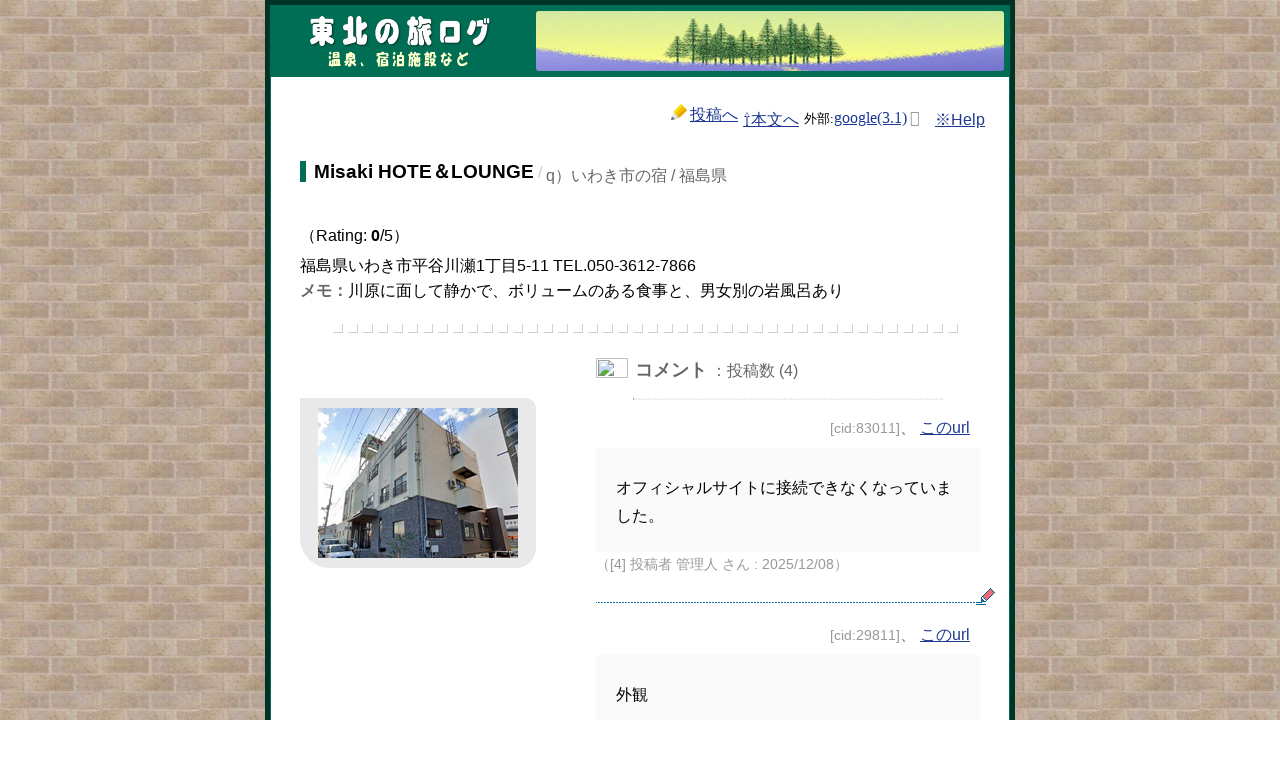

--- FILE ---
content_type: text/html; charset=UTF-8
request_url: https://tavitan.com/komi/onsen/arc/post_1063.html
body_size: 5253
content:
<!DOCTYPE html PUBLIC "-//W3C//DTD XHTML 1.0 Transitional//EN" "https://www.w3.org/TR/xhtml1/DTD/xhtml1-transitional.dtd">
<html lang="ja" xmlns="https://www.w3.org/1999/xhtml">
<head>
<meta name="referrer" content="no-referrer">
<!-- <link rel="preconnect" href="https://pbs.twimg.com/">
<link rel="preconnect" href="https://fbcdn.net/">
<link rel="preconnect" href="https://scontent.cdninstagram.com/">
<link rel="preconnect" href="https://twitter.com/">
<link rel="preconnect" href="https://www.facebook.com/">
<link rel="preconnect" href="https://www.instagram.com/">
<link rel="preconnect" href="https://www.youtube.com/"> -->
<meta http-equiv="Content-Type" content="text/html; charset=utf-8" />
<title>クチコミ♢Misaki HOTE＆LOUNGE - q）いわき市の宿 / 福島県</title>
<meta name="description" content="Misaki HOTE＆LOUNGEのSNS・クチコミ・ニュースを皆さんでシェア致しましょう。東北の旅ログ、カテゴリ：q）いわき市の宿 / 福島県">
<script src="https://ajax.googleapis.com/ajax/libs/jquery/3.6.3/jquery.min.js"></script>
<link rel="stylesheet" href="../../../style_m.css?1755989760">
<link rel="stylesheet" href="https://tavitan.com/komi/onsen/styles-site.css?1752455817" type="text/css" />
<link rel="canonical" href="https://tavitan.com/komi/onsen/arc/post_1063.html">
<script type="text/javascript" language="javascript">
  //親あり、色々消す
  window.addEventListener("load", function() {
    if ( window.opener ) {  //親windowがあるとき、closeボタン表示
      document.body.insertAdjacentHTML('beforeend', '<a class=close href="javascript:goto2_close();">close</a>');
      $("div#menu2").hide(); //バーガーメニューなどを消す
      $('.test2').css('display','none');
    }
  });

window.addEventListener('DOMContentLoaded', function () {
  /* facebook一括入れ替え */
  let src_wrk5 = $("iframe[src ^= 'https://www.facebook.']");
  let src_wrk5_max = src_wrk5.length;
  for (var i = 0; i < src_wrk5_max; i++) {
    let src_wrk = src_wrk5.eq(i).attr("src");
    var i1 = src_wrk.indexOf("?href=")+6;
    var i2 = src_wrk.indexOf("&");
    let href_c = '<div class="fb-post" data-href="' + decodeURIComponent(src_wrk.slice(i1,i2)) + '"></div>';
    let oya_c = src_wrk5.eq(i).parent();
    let wrk = oya_c.html().replace(/<iframe.+?<\/iframe>/,href_c);
    oya_c.html(wrk);
  }

  /* sns nofollow */
  var links = document.querySelectorAll('blockquote a');
  links.forEach(function(link) {
    if ( link.href.includes('instagram') || link.href.includes('twitter') ) {
      link.setAttribute('rel', 'nofollow');
    }
  });
});

/* メタ・キーワード設定 */
var i1 = "q）いわき市の宿 / 福島県".lastIndexOf(" / ");
var word1 = "q）いわき市の宿 / 福島県".slice(i1+3);
var j1 = "q）いわき市の宿 / 福島県".lastIndexOf("）");
var word2 = "q）いわき市の宿 / 福島県".slice(j1+1,i1);
var word0 = "Misaki HOTE＆LOUNGE";
if ( "Misaki HOTE＆LOUNGE".indexOf("（") != -1 ) {
  var k1 = "Misaki HOTE＆LOUNGE".indexOf("（");
  var k2 = "Misaki HOTE＆LOUNGE".indexOf("）");
  var word0 = "Misaki HOTE＆LOUNGE".slice(0,k1);
  var word0a = "Misaki HOTE＆LOUNGE".slice(k1+1,k2);
  var extractedKeywords = word0 + "," + word0a + "," + word2 + "," + word1 + ",SNS,クチコミ,ニュース,画像";
} else {
  var extractedKeywords = word0 + "," + word2 + "," + word1 + ",SNS,クチコミ,ニュース,画像";
}
var newMeta = document.createElement("meta");
newMeta.setAttribute("name", "keywords");
newMeta.setAttribute("content", extractedKeywords);
var headElement = document.getElementsByTagName("head")[0];
headElement.appendChild(newMeta);

</script>
<style type="text/css"> 
body{ word-wrap:break-word;}
.m2 {display: inline-block; background: url("https://tavitan.com/komi/onsen/cssgazo.png") no-repeat top left; }
.back{ background-position: 0 0; width: 57px; height: 13px; } 
.feed{ background-position: 0 -63px; width: 9px; height: 9px; } 
.gazo2{ background-position: 0 -122px; width: 468px; height: 60px; } 
.kara{ background-position: 0 -232px; width: 200px; height: 150px; } 
.line1a{ background-position: 0 -432px; width: 640px; height: 10px; } 
.line2a{ background-position: 0 -492px; width: 400px; height: 18px; } 
.test1q{ background-position: 0 -560px; width: 32px; height: 16px; } 
.test2q{ background-position: 0 -626px; width: 16px; height: 16px; } 
.test5{ background-position: 0 -692px; width: 16px; height: 16px; } 
.test6{ background-position: 0 -758px; width: 16px; height: 16px; } 
.test7q{ background-position: 0 -824px; width: 16px; height: 16px; } 
.top{ background-position: 0 -890px; width: 200px; height: 60px; } 

div.line1a {margin-top:10px;display:inline-block;width:100%;}
div.gazo2{ border-radius: 3px; } 
@media screen and (max-width: 719px) {
  div.line2a {transform-origin: left; transform: scale(0.75); }
}
</style>
<meta name = "viewport" content = "width=device-width,initial-scale=1" />
<link rel="icon" href="/img/favicon.ico" type="image/x-icon">
</head>

<body>
<base target="_top">
<div id="container">
<div id="banner">
<table bgcolor="#006e54"><tr>
      <td id=w300 align="center" valign="middle">
<a href="https://tavitan.com/komi/onsen/"><img src="https://tavitan.com/komi/onsen/top.png" width="200" height="60" border="0"  alt="東北の旅 - クチコミＬＯＧ" /></a>
</td>
      <td id=kesu style="padding: 4px;" valign="middle">
<IMG src="https://tavitan.com/komi/onsen/gazo1.jpg" width="468" height="60" border="0" class="maru7" />
</td></tr></table>
</div>

<div class="test2 fuyo">
<script src="https://tavitan.com/komi/onsen/jump/post_1063.js"></script>
</div>

<span id=top_g>
  <a class="toko" href="#test7"><div class="m2 test7q" style="margin-right:3px;"><span></span></div>投稿へ</a>
<span class="honbun"><a href="./">&#8679;本文へ</a></span>
  <span id="k_k"></span>
  <span id="s_s0" style="white-space: nowrap;"><span id="s_s"></span></span>
<a data-target="con1" class="modal-open">※Help</a>
<div id="con1" class="modal-content">
<p style="text-align:right;font-weight:bold;font-size:150%;margin:0;"><a class="modal-close">×</a></p>
<script id="help" type="text/javascript" src="/komi/help.js?v01"></script>
<p><a class="modal-close">close</a></p>
</div>
</span>
<script type="text/javascript" src="https://tavitan.com/komi/onsen/kuchi/post_1063.js"></script>
<script type="text/javascript" src="https://tavitan.com/komi/s1.js"></script>

<!-- 
<script type="text/javascript" language="javascript">
var host2 = location.href;
if ( host2.indexOf("c=y") != -1 ) {
  document.getElementsByClassName("test2")[0].style.display='none';
  document.write("<br /><br />");
}
</script>
 -->
<div class="content">
<span id="tt1"><h1 style="display:inline;">Misaki HOTE＆LOUNGE</h1>
 <font color="#cccccc">/</font> <a id="kate" href="https://tavitan.com/komi/onsen/arc/cat_176.php">q）いわき市の宿 / 福島県</a></span>

<br />

<span id="koushin1">
<div id="raterentry6911">
			<ul id="rater_ulentry6911" class="unit-rating" style="width:150px;">
		<li class="current-rating" id="rater_lientry6911" style="width:0.0px;">Currently 0/5</li>
		<li><a href="#" title="1 out of 5" class="r1-unit rater" onclick="pushRating('entry',6911,1,1,0,0,1); return(false);">1</a></li>
		<li><a href="#" title="2 out of 5" class="r2-unit rater" onclick="pushRating('entry',6911,2,1,0,0,1); return(false);">2</a></li>
		<li><a href="#" title="3 out of 5" class="r3-unit rater" onclick="pushRating('entry',6911,3,1,0,0,1); return(false);">3</a></li>
		<li><a href="#" title="4 out of 5" class="r4-unit rater" onclick="pushRating('entry',6911,4,1,0,0,1); return(false);">4</a></li>
		<li><a href="#" title="5 out of 5" class="r5-unit rater" onclick="pushRating('entry',6911,5,1,0,0,1); return(false);">5</a></li>
		</ul> 		<!-- AJAX Rating powered by MT Hacks http://mt-hacks.com/ajaxrating.html -->
<span class="thanks" id="thanksentry6911"></span>
</div>

（Rating: <strong><span id="ajaxrating_entry_6911_avg">0</span></strong>/5） <!-- (<span id="ajaxrating_entry_6911_cnt">0</span> votes cast) -->
</span>
<!-- <iframe src="/komi/koushin2.html" id="koushin2" scrolling="no"></iframe> -->
<span id="koushin2"></span>
<script async src="/komi/sub1_b.js"></script>

<br />
<div style="clear:both;width:auto;height:5px;"><!----></div>
福島県いわき市平谷川瀬1丁目5-11 TEL.050-3612-7866
<br /><span id=memo>川原に面して静かで、ボリュームのある食事と、男女別の岩風呂あり</span>
<br class="kesu" />
<div class="kesu" style="text-align:center"><div class="m2 line1a"><span></span></div></div>
<br />
</div>

<div id="left">
 <div class="content2">
      <center id=gazo7><script type="text/javascript" src="/komi/onsen/a_img/gazo.js"></script></center>
  
  <!-- <center><a href="javascript:goton('/cgi/mail/gazo.html');" class='fa-r0'>画像投稿</a></center> -->
 </div>
</div>

<div id="center2">
<div class="content2">
<img src="/komi/images/minna.png" style="vertical-align:top;margin-right:3px;" width="32" height="20" border="0" />

<font  style="font-size:110%; font-weight : bold;">コメント</font> ：投稿数 (4)
<br />
<hr style="border-top: 1px dashed #eee;margin-top:15px;" width="80%">

  <span class="id_hyoji"><span id=83011 class="test11 c_id">[cid:83011]</span>、
<a href="javascript:hen_url(83011);">このurl</a></span>

    <div class="content3" id="c83011"><p>オフィシャルサイトに接続できなくなっていました。</p></div>
    <div class="test11">
（[4] 投稿者 管理人 さん : 2025/12/08）
    </div>
<div style="clear:both;width:auto;height:10px;"><!----></div>
          <div class="m2 line2a"><span></span></div>
          <br />
<div style="clear:both;width:auto;height:10px;"><!----></div>

 <span class="id_hyoji"><span id=29811 class="test11 c_id">[cid:29811]</span>、
<a href="javascript:hen_url(29811);">このurl</a></span>

    <div class="content3" id="c29811"><p>外観<br />
<iframe src="https://www.google.com/maps/embed?pb=!4v1690181709348!6m8!1m7!1sfZqyslEp_A6DGOmQSr3ZOA!2m2!1d37.04888384894119!2d140.889052922559!3f132.15!4f16.200000000000003!5f0.4000000000000002" width="270" height="300" style="border:0;" allowfullscreen="" loading="lazy" referrerpolicy="no-referrer-when-downgrade"></iframe></p></div>
    <div class="test11">
（[3] 投稿者 Anonymous さん : 2023/06/24）
    </div>
<div style="clear:both;width:auto;height:10px;"><!----></div>
          <div class="m2 line2a"><span></span></div>
          <br />
<div style="clear:both;width:auto;height:10px;"><!----></div>

 <span class="id_hyoji"><span id=25523 class="test11 c_id">[cid:25523]</span>、
<a href="javascript:hen_url(25523);">このurl</a></span>

    <div class="content3" id="c25523"><p>Misaki HOTELの画像集です。</p>

<p><a href="javascript:gotogs('www.google.co.jp/travel/hotels/entity/CgoI--7cnJLE0-5IEAE/photos?utm_campaign=sharing&utm_medium=link&utm_source=htls&ts=CAESABogCgIaABIaEhQKBwjmDxAHGBsSBwjmDxAHGBwYATICEAAqCQoFOgNKUFkaAA');">https://www.google.co.jp/travel/hotels/entity/CgoI--7cnJLE0-5IEAE/photos?utm_campaign=sharing&utm_medium=link&utm_source=htls&ts=CAESABogCgIaABIaEhQKBwjmDxAHGBsSBwjmDxAHGBwYATICEAAqCQoFOgNKUFkaAA</a></p></div>
    <div class="test11">
（[2] 投稿者 Anonymous さん : 2022/06/21）
    </div>
<div style="clear:both;width:auto;height:10px;"><!----></div>
          <div class="m2 line2a"><span></span></div>
          <br />
<div style="clear:both;width:auto;height:10px;"><!----></div>

 <span class="id_hyoji"><span id=20092 class="test11 c_id">[cid:20092]</span>、
<a href="javascript:hen_url(20092);">このurl</a></span>

    <div class="content3" id="c20092"><p>旅館みさき → Misaki HOTEL に変更。</p></div>
    <div class="test11">
（[1] 投稿者 管理人 さん : 2019/02/06）
    </div>
<div style="clear:both;width:auto;height:10px;"><!----></div>
          <div class="m2 line2a"><span></span></div>
          <br />
<div style="clear:both;width:auto;height:10px;"><!----></div>

page:

<span class="current_page">1</span>

<div style="clear:both;width:auto;height:10px;"><!----></div>

<div class="content content_b">

<div id="test7" class="m2 test7q"><span></span></div>
<font style="font-size:100%; font-weight : bold; position:relative;left:3px; top:-2px;">コメント</font><br /><span id="test8">実際に体験した感想や、新しい情報等がありましたら、投稿してください。</span>

<br /><br />
 

<form method="post" action="https://127.0.0.1" name="comments_form">
<input type="hidden" name="static" value="1" />
<input type="hidden" name="entry_id" value="6911" />
<div id="name_email">
<label for="author">名前（Webネームなど）</label><br />
<input tabindex="1" id="author" name="author" />
</div>


<label for="text">コメント</label><br/>
<textarea tabindex="4" id="text" name="text" style="width:100%;height:200px;"></textarea>
<div align="center">
<input type="submit" name="preview" tabindex="5" 
    value="&nbsp;確認&nbsp;" />
<input style="font-weight: bold;" type="submit" name="post" 
    tabindex="6" value="&nbsp;投稿&nbsp;" />
</div>
</form>
<!-- <script language="JavaScript" src="https://tavitan.com/komi/com_action.js"></script> -->
<noscript>コメントを投稿するにはJavaScriptを有効にしてください</noscript>


<!-- 
<script type="text/javascript" language="javascript">
if (document.comments_form.email != undefined)
    document.comments_form.email.value = getCookie("mtcmtmail");
if (document.comments_form.author != undefined)
    document.comments_form.author.value = getCookie("mtcmtauth");
if (document.comments_form.url != undefined)
    document.comments_form.url.value = getCookie("mtcmthome");
</script>
 -->


</div>

<span class="fuyo trackb">
<div style="clear:both;width:auto;height:10px;"><!----></div>



</span>
<br />

 </div>
</div>
<div id="cr">&copy; 東北の旅ログ、温泉・宿泊など</div>
</div>
<script src="/js/lib.js?1755150840"></script>
<script src="/komi/sub1.js?1728257460"></script>
</body>
</html>

--- FILE ---
content_type: text/css
request_url: https://tavitan.com/komi/onsen/styles-site.css?1752455817
body_size: 5068
content:
@charset "utf-8";
input[type="submit"] {
  -webkit-appearance: none;
  appearance: none;
  background: none;
  background-color: #dedddd;
  border: none;
  padding: 5px 10px;
  font: inherit;
  cursor: pointer;
}
@media screen and (max-width: 768px) {
  textarea {
    width: 100%;
    max-width: 100%;
    box-sizing: border-box;
    resize: vertical; /* ← 横方向のリサイズ禁止（お好みで） */
  }
}

#ls_sss {position: sticky; position: -webkit-sticky; top: 0; z-index: 3;}
.parent div {width:50%;}
div.fb-post, blockquote.instagram-media, blockquote.twitter-tweet {
    max-width:375px; min-height: 300px;
/*    background-image: url("/komi/images/loading.gif");
    background-position: 50% 30%;
    background-repeat: no-repeat*/
}
div.fb-post {max-width:375px; min-height: 300px;display: flex;}
blockquote.instagram-media, blockquote.twitter-tweet {width:300px; height: 500px;}
#con1 {padding:20px;}
#con1 > ul {padding-left: 25px;}
@media screen and (max-width: 768px) {
  .trackb p {background: #fff;padding: 10px; border-radius:10px;}
  #left .content2 {display:none !important;}
  .waku01 {background-color: #fff; width:calc(100% - 3px); margin:1px;}
  #con1 {padding:5px 5px 5px 0; width: initial !important; top:0 !important; left:0 !important;}
  #container {background: url("/komi/b1.jpg");}
  .content, #left, .id_hyoji, .test11 {background-color: #fff;}
  .test11 {padding:10px 0px 10px 0px; max-width: initial !important;border-radius:0 0 40px 30px;}
  .id_hyoji {width: 100% !important;border-radius: 20px 10px 0 0;}
  .id_hyoji span {margin-right:10px  !important;}
  .content2 img {margin-bottom: 10px;}
  .content3, .id_hyoji, .test11 {margin: 0px -5px !important;}
  .test11 {margin-bottom: 10px !important; padding: 10px 0px;}
  div.content {border-bottom: none !important; background-color: #fff; display:block}
  #left {border: #ccc solid 1px; border-top: none; margin: 0px 5px 15px 5px !important; border-radius: 3px; width: auto !important;}
  #left .content2 { padding: 0 !important; margin-top: 20px !important; margin-bottom: 20px !important;}
  .content_b {margin-top: 20px !important; padding:15px 10px !important;}
  div.line2a, .test11+div, .line2a+div, .line2a+br, .line2a+br+div, hr {display: none;}
}

.track_b {font-style: italic; color: blueviolet;}
#memo::before {content:"メモ：";font-weight:bolder;color:#666;}
#banner {height: auto !important;}
#banner > h1 > a {display: inline-block; padding: 10px; font-size: 20px;}

span#koushin2 {border: none; width: 100%; height: 60px;display:none;overflow:hidden;}

.honbun {margin: 5px;}
#s_s0 {margin-top: 5px;}
#s_s, #k_k {margin-right: 5px;}
#top_g {display: flex; justify-content: flex-end; margin:25px 0 10px 0; padding-right:20px !important;}
@media screen and (max-width: 768px) {
  #top_g {margin: 10px 0 15px 0; line-height: 250%; padding-right:10px !important; display:block; text-align: right;}
  .modal-wrap { text-align: left; line-height: 160%;}
}
@media screen and (max-width: 480px) {
	#top_g {padding-right: 0 !important;}
  #s_s0 + a {margin-right: 5px;}
}

.menu3_w {margin:10px 0 0 10px; line-height: 240%; display: flex; align-items: flex-start; flex-wrap: wrap;}
.menu3_w a {display:inline-block; line-height: 140%;}

#kakomi1 {padding: 20px 10px 10px 10px;}
#alpha {padding:10px;}
/*.content3 p:nth-child(n + 2) {display:none;}*/
input, textarea {font-size: 100%;}
iframe {
  content-visibility: auto;
}
#kate {display: inline-block;vertical-align: bottom;padding-left: 10px !important; /*width: 250px;*/ white-space: nowrap; overflow: hidden; text-overflow: ellipsis;}

iframe {max-width: 100%;max-height: 100%;}
/*a[data-target="con1a"] {margin-left: 5px;}*/
a[target="_top"] {margin-left:20px !important;}
.n_link2 {padding:20px 0;}
@media screen and (max-width: 768px) {
  .n_link1 {line-height: 230% !important;}
  .n_link2 {padding:0;}
  iframe {min-width: 100% !important;}
  a[target="_top"] {margin-left:5px !important; margin-bottom:10px;}
  .test2 {padding:0 0 10px 0 !important;}
  .c_kuchi:before {margin-left: 5px !important;}
}

/*sns start*/
.main1, #con1a { text-align: center; margin : 0 auto; max-width: 300px; }
.parent {
  display: flex; flex-direction: row;
  flex-wrap: wrap;
  align-content: stretch; height: 100%;
}
.parent div { flex: auto; height: 50px; min-width: 110px;}
.parent a {padding:5px 10px; border: #ccc solid 1px; border-radius: 5px;}
#con1a a:link {text-decoration:none;}
/*sns end*/

.bs_ken {margin-left: 5px;}
.toko {margin-left: 5px; white-space: nowrap;}
.c_kuchi {white-space: nowrap; line-height: 200%;}
.c_kuchi:before {/*margin-left: 5px;*/ content:"外部:"; font-size: 80%;}
@media screen and (max-width: 500px) {
/*  .c_kuchi:before {margin-rigt: 10px;}*/
  .toko, .bs_ken {margin-left: 5px;}
}
.c_sel { border-radius:5px 35px 25px 15px;
    margin: 0 20px 10px 20px;
    background: #fafafa;
    padding: 10px 5px;
 display: grid; row-gap:10px; grid-auto-rows: 28px;overflow: hidden;}
.c_sel a {overflow: hidden;white-space: nowrap; line-height: 100%;}
@media screen and (max-width: 768px) {
  .c_sel { padding: 10px 5px;margin: 0 5px 20px 5px;}
}

iframe#koushin2 {border: none; width: 100%; height: 60px;display:none;overflow:hidden;}
.content {min-height:180px;}

[class^="fa-"], [class*=" fa-"], .c_kuchi {
  font-family: 'icomoon' !important;
  font-style: normal;
  font-weight: normal;
  font-variant: normal;
  text-transform: none;
  -webkit-font-smoothing: antialiased;
  -moz-osx-font-smoothing: grayscale;
}
.c_kuchi a::after {content: "\e900";padding-left: 3px;color: #999;}
.fa-qf::before {content:"\e90f"; color:#999; margin:0 5px 0 0;}

.id_hyoji {text-align:right;display:block;padding-right:10px;}
.content3{padding: 10px 20px;
    background-color: #fafafa;
    }
@media screen and (max-width: 450px) {
  .content3{padding: 5px 10px 5px 10px;margin: 0px -10px 0px -10px;}
}
div.line1a {margin-top: 20px !important; max-width:625px !important;}

#gazo7, #more { min-width:200px; height: auto; min-height:150px; background-color: #EAE9E9; border-radius: 0 10px 20px 30px; margin-top: 40px; margin-bottom: 5px; padding:10px;
display:flex; align-items:center; justify-content:center;
  -webkit-box-sizing: initial;
  -moz-box-sizing: initial;
  box-sizing: initial;
}
@media screen and (max-width: 768px) { #gazo7, #more { margin-top: 0px;}}

.link_page, .link_next {padding: 5px 10px !important;}

#test8 {font-size:90%; line-height:120%;}

blockquote:not(.twitter-tweet) {
    border-radius:5px;  margin-inline-start: 0%; margin-inline-end: 0%;
    position: relative;
    padding: 0px 0 0px 0px;
    box-sizing: border-box;
    background: #fafafa;
    color: #555;
}

blockquote:not(.twitter-tweet):before{
    display: inline-block;
    position: absolute;
    top: -5px;
    left: calc(100% - 20px);
    content: "\201C";
    font-family: sans-serif;
    color: #cfcfcf;
    font-size: 70px;
    line-height: .5;
}

blockquote:not(.twitter-tweet) p {
    padding: 0;
    line-height: 1.7;
}

blockquote:not(.twitter-tweet) cite {
    display: block;
    text-align: right;
    color: #888888;
    font-size: 0.9em;
}
/*body {
	background-color: #ffffff;
	text-align: center;
	}*/
body{
  margin: 0px; -webkit-text-size-adjust: 100%;
  background-image : url(back.jpg) ;
/*  background-attachment: fixed;*/
}
/*body::before {
  background: url(back.jpg);
  content: "";
  display: block;
  position: fixed;
  width: 100%;
  height: 100vh;
  top: 0;
  left: 0;
  z-index: -1;
}*/
@media screen and (max-width: 740px) {
  blockquote:not(.twitter-tweet) {padding-right:0;}
  body { background-image: none;}
}

#right { width:100%; display:block;}
#container > div.content > form > div:nth-child(6) { margin-top:15px;}

.dasu { display:none; }
.rate {font-size:80%}
@media screen and (max-width: 760px) {
  .dasu { display: block; margin-bottom: 20px;}
  .b1, .b2 {width:100%;display:inline-block;}
}

.hideCursor {
    cursor: none;
    pointer-events: none;
}
.b1 { display: flex;
    align-items: center;
    justify-content: flex-start;
}
.content {
	padding: 10px 20px 0px 30px;
	color: #000;
	font-family: Verdana, Arial, sans-serif;
	font-size: medium;
	}
.content a {line-height:200%}
.content_k { min-height:190px;}

#tt1 {
padding:12px 10px 8px 20px;text-indent:-10px; display: inline-block;
margin: -10px -10px 0px -10px; width:calc(100% - 10px);
}
@media screen and (max-width: 500px) {
  .content ul:not(.unit-rating) { padding-left:20px; }
  .content ul li ul { margin-left:20px; }
  .content { padding: 10px 10px 0 10px;}
}
@media screen and (max-width: 768px) {
  .content { padding: 10px 10px 5px 10px;
margin: 5px 5px 0px 5px;
border-radius: 3px; border: #ccc solid 1px;
/*box-shadow: 0 1px 1px rgb(0 0 0 / 22%);*/
  }
  .content_b {margin: 0 -5px;}
  .line1a {display: none !important;}
  #tt1 {background-color: #f1f1f1;margin: -20px -10px 10px -10px;}
}

@media screen and (max-width: 768px) {
  textarea#text { width:98% !important;}
}

button, input[type="button"],input[type="submit"] {
   -webkit-appearance: none;
	border: 1px solid #DDD;
	color:#111;
}
.s1 {margin-left : 30px;}
.s2 {margin-left : 60px;}
.s3 {margin-left : 20px;}
li {margin-bottom : 15px;}
@media screen and (max-width: 768px) {
  .s0 {width:320px;}
  .s1 {margin-left : 3px;}
  .s2 {margin-left : 6px;}
  .s3 {margin-left : 0; padding-left:20px;}
}

#banner > table > tbody > tr > td:nth-child(1) > a, .unit-rating li a {padding:0 !important; background-image: none;
}
#banner > table > tbody > tr > td:nth-child(1) > a:hover {background-color: transparent !important;}

@media screen and (max-width: 768px) {
  #toji input {margin-bottom:10px;}
}
@media screen and (max-width: 719px) { .kesu, #kesu { display:none; } }
#w300 { width:300px; }

#kate {text-decoration:none;color: #666666;}
#kate:link {text-decoration:none;color: #666666;}
#kate:visited {text-decoration:none;color: #666666;}
#kate:active {text-decoration:none;color: #666666;}
#kate:hover {text-decoration:none;color: #666666;}
#kate {line-height:120%; padding:0;}

.maru7 {
    border-radius: 3px;
    -webkit-border-radius: 3px;
    -moz-border-radius: 3px;
    -ms-border-radius: 3px;
}

h1, h2, h3, h4 {
	margin: 0px;
	padding: 0px;
	font-weight: normal;
	}

#container { height: 100%;
        overflow:auto;
	line-height: 160%;
	margin-right: auto;
	margin-left: auto;
	text-align: left;
	padding: 0px;
	width: 740px;
	background-color: #ffffff;
	border: 5px solid #003327;
	}
@media screen and (min-width: 769px) {
  #container {box-shadow:0px 0px 0px 1px #006e54 inset;}
}

@media screen and (max-width: 768px) { #container{ width:100%; border:0; } }

#banner {
	font-family: Verdana, Arial, sans-serif;
	color: #FFFFFF;
	background-color: #006e54;
	text-align: left;
	padding: 0;
	margin-bottom: 0;
	height: 71px;
  display: flex;
   justify-content: center;
   align-items: center;
}

#banner-img {
	display: none;
	}

#banner a {
	color: #FFFFFF;
	text-decoration: none;
	}

#banner h1 {
	font-size: xx-large;
	}

#banner h2 {
	font-size: small;
	}

#center {
	float: left;
	width: 520px;
	overflow: hidden;
	}
@media screen and (max-width: 768px) { #center { width:100%; } }

/*#center a:link {	color: blue;	}
#center a:visited {	color: blue;	}
#center a:active {	color: #8FABBE;	}
#center a:hover {	color: #006699;	}*/

#center2 {margin-bottom: 10px;
	float: left;
	width: 60%;
	overflow: hidden;
	}
@media screen and (max-width: 768px) { #center2{ width:100%; } }

#left {
overflow: hidden;
 	float: left;
	width: 40%;
margin-bottom:40px;
	}

.content2 {
	padding: 0px 30px 0px 30px;
/*	background-color: #FFFFFF;*/
	color: #666666;
	font-family: Verdana, Arial, sans-serif;
	font-size: medium;
	}
@media screen and (max-width: 768px) {
 .content2{ padding: 0px 10px 0px 10px; margin-top:10px; }
	 #left {float: none; width: 100%; margin-bottom:20px;}
	 #left .content2 { padding-top: 20px;
		position: relative;
		align-items: center;
		display: grid;
		justify-content: center;
	  }
	  #gazo7 {margin-bottom: 5px;}
 }

.test1 {
	color: #666666;
	font-family: Verdana, Arial, sans-serif;
	font-size: 100%;
	}
@media screen and (max-width: 768px) {
	.test1 {padding:10px;background-color: #fff;}
}

.test11 {
	color: #999999;
	font-family: Verdana, Arial, sans-serif;
	font-size: 90%;
	}
.test12 {
	font-family: Verdana, Arial, sans-serif;
	color: #333333;
	font-size: medium;
	}
.test2 {display:none; color: #666666;}
.test2 iframe {max-height:100px;}

#st1{
	margin: 0;
	padding-left:0px;
	margin-left: 0;
}
#st2{
	display: inline-block;
	font-size: medium;
	margin: 3px;
}
#st3{
	display: inline-block;
	font-size: medium;
	margin: 3px;
}

.paginate {
    font-family: Verdana, Arial, sans-serif;
    color:#666666;
    font-size:medium;
}

#cr {
	font-family: Verdana, Arial, sans-serif;
	text-align: center;
	color: #333333;
	font-size: 80%;
        vertical-align:bottom;
	}
#right {
	float: left;
	width: 200px;
	background-color: #FFFFFF;
	overflow: hidden;
	}
@media screen and (max-width: 768px) { #right { width:calc(100% - 20px); display:block; padding-left:20px;} }

.content p {
	color: #666666;
	font-family: Verdana, Arial, sans-serif;
	font-size: medium;
	font-weight: normal;
	line-height: 150%;
	margin-bottom: -12px;
	}

.content2 :not(blockquote) p {
	color: #000;
	font-family: Verdana, Arial, sans-serif;
	font-size: medium;
	font-weight: normal;
	line-height: 180%;
	margin-bottom: 12px;
	}

.content blockquote:not(.twitter-tweet) {
	line-height: 150%;
	}

.content li {
	line-height: 150%;
	}

.content h1 {
	color: #000000;
	font-family: Verdana, Arial, sans-serif;
	font-size: 120%;
	text-align: left;
	font-weight: bold;
	margin-bottom: 10px;
                border-left: #006e54 6px solid;
                padding-left: 0.4em;
	}

.content h2 {
	color: #666666;
	font-family: Verdana, Arial, sans-serif;
	font-size: medium;
	text-align: left;
	font-weight: bold;
	margin-bottom: 10px;
	}

.content h3 {
	color: #666666;
	font-family: Verdana, Arial, sans-serif;
	font-size: small;
	text-align: left;
	font-weight: bold;
	margin-bottom: 10px;
	}

.content h4 {
	color: #000000;
	font-family: Verdana, Arial, sans-serif;
	font-size: 120%;
	text-align: left;
	font-weight: bold;
	margin-bottom: 10px;

                border-left: #06c 6px solid;
                padding-left: 0.4em;
	}

.content h5 {
	font-family: Verdana, Arial, sans-serif;
	font-size: medium;
	font-weight: bold;
	}

.content p.posted {
	color: #999999;
	font-family: Verdana, Arial, sans-serif;
	font-size: medium;
	text-align: left;
	margin-bottom: 0px;
	line-height: normal;
	padding: 3px;
	}

.sidebar {overflow: hidden;
	padding: 15px;
	}
@media screen and (max-width: 760px) {
  .sidebar a {line-height:200%;}
}
#calendar {
  	line-height: 140%;
	color: #666666;
	font-family: Verdana, Arial, sans-serif;
	font-size: x-small;
  	padding: 2px;
	text-align: center;
	margin-bottom: 30px;
	}

#calendar table {
	padding: 2px;
	border-collapse: collapse;
	border: 0px;
	width: 100%;
	}

#calendar caption {
	color: #666666;
	font-family: Verdana, Arial, sans-serif;
	font-size:medium;
	text-align: center;
	font-weight: bold;
	text-transform: uppercase;
	letter-spacing: .3em;
	}

#calendar th {
	text-align: center;
	font-weight: normal;
	}

#calendar td {
	text-align: center;
	}

.sidebar h2 {
	color: #666666;
	font-family: Verdana, Arial, sans-serif;
	font-size: medium;
	text-align: left;
	font-weight: bold;
	text-transform: uppercase;
	letter-spacing: .3em;
	}

.sidebar ul {
	padding-left: 0px;
	margin: 0px;
	margin-bottom: 30px;
	}

.sidebar ul ul {
	margin-bottom: 0px;
	}

.sidebar #categories ul {
	padding-left: 15px;
	}

.sidebar li {
	color: #666666;
	font-family: Verdana, Arial, sans-serif;
	font-size: medium;
	text-align: left;
	line-height: 100%;
	margin: 15px 0;
	list-style-type: none;
	}
@media screen and (max-width: 768px) {
  .sidebar li a {line-height:140%}
}
.sidebar #categories li {
	list-style-type: none;
	}

.sidebar img {
	border: 3px solid #FFFFFF;
	}

.photo {
	text-align: left;
	margin-bottom: 20px;
	}

.link-note {
	font-family: Verdana, Arial, sans-serif;
	font-size: 90%;
	line-height: 150%;
	text-align: left;
	padding: 2px;
	margin-bottom: 15px;
	}

#powered {
	font-family: Verdana, Arial, sans-serif;
	font-size: medium;
	line-height: 150%;
	text-align: left;
	color: #666666;
	margin-top: 50px;
	}

#comment-data {
	float: left;
	width: 180px;
	padding-right: 15px;
	margin-right: 15px;
	text-align: left;
	border-right: 1px dotted #BBB;
	}

.commenter-profile img {
	vertical-align: middle;
	border-width: 0;
	}

/* ajaxrating.css */
.ratingblock{width:50%;display:block;border-bottom:1px solid #999;padding-bottom:8px;margin-bottom:8px}.loading{height:30px;background:url(/komi/mt-static/plugins/AjaxRating/images/working.gif)50% 50% no-repeat}.unit-rating{list-style:none;margin:0;padding:0;height:30px;position:relative;background:url(/komi/mt-static/plugins/AjaxRating/images/starrating.gif)top left repeat-x}.unit-rating li{text-indent:-5625pc;padding:0;margin:0;float:left}.unit-rating li a{outline:0;display:block;width:30px;height:30px;text-decoration:none;text-indent:-9000px;z-index:3;position:absolute;padding:0}.unit-rating li a:hover{background:url(/komi/mt-static/plugins/AjaxRating/images/starrating.gif)left center;z-index:2;left:0}.unit-rating a.r1-unit{left:0}.unit-rating a.r1-unit:hover{width:30px}.unit-rating a.r2-unit{left:30px}.unit-rating a.r2-unit:hover{width:60px}.unit-rating a.r3-unit{left:60px}.unit-rating a.r3-unit:hover{width:90px}.unit-rating a.r4-unit{left:90px}.unit-rating a.r4-unit:hover{width:90pt}.unit-rating a.r5-unit{left:90pt}.unit-rating a.r5-unit:hover{width:150px}.unit-rating a.r6-unit{left:150px}.unit-rating a.r6-unit:hover{width:180px}.unit-rating a.r7-unit{left:180px}.unit-rating a.r7-unit:hover{width:210px}.unit-rating a.r8-unit{left:210px}.unit-rating a.r8-unit:hover{width:15pc}.unit-rating a.r9-unit{left:15pc}.unit-rating a.r9-unit:hover{width:270px}.unit-rating a.r10-unit{left:270px}.unit-rating a.r10-unit:hover{width:300px}.unit-rating li.current-rating{background:url(/komi/mt-static/plugins/AjaxRating/images/starrating.gif)left bottom;position:absolute;height:30px;display:block;text-indent:-9000px;z-index:1}.voted{color:#999}.thanks{color:#36aa3d}.below-threshold{display:none}

/*** （バーガーメニュー） ***/
@media screen and (min-width: calc( 750px + 100px) ) {
  #menu2 {right: calc( (100% - 750px)/2 - 60px ); }
}


--- FILE ---
content_type: application/javascript
request_url: https://tavitan.com/komi/onsen/a_img/gazo.js
body_size: 964
content:
var canonicalLink = document.querySelector('link[rel="canonical"]');
var w_url = canonicalLink.getAttribute('href');
var work, work_c, work2, work2_c, work3, c_body;
var c_dir = "none";
var c_name2 = "none";
var cname = w_url.split("/").pop(); //urlからファイル名取得
var cend = cname.indexOf(".html");
var cname = cname.substring(0,cend);
//console.log("cname:"+cname);
work_c='/hotel/a_img/' + cname + '.jpg';
$.ajax({//通常読み込み、kuchi画像
  url: work_c,
  type: 'GET'
  }).always(function (jqXHR) {
  var r_return = jqXHR.status;
  gazo_f1(r_return);
});
//gazo_f1(404);//コミ画像使わない

function gazo_f1(r_return) {
  if( r_return != 404 ) {
    work='<img src="/hotel/a_img/' + cname + '.jpg">';
    $('#gazo7').append(work);
  } else { //正式画像なし
    gazo(); //repo本文から画像
    $.ajax({//二次読み込み、レポ画像
      url: work2_c,
      type: 'GET'
      }).always(function (jqXHR) {
      var r_return2 = jqXHR.status;
      gazo_f2(r_return2);
    });
  }
}
function gazo_f2(r_return2) {
  if( r_return2 != 404 ) {
    work2 = '<img src="' + work2_c + '">';
    $('#gazo7').append(work2);
  } else { //レポ画像がないとき、共通県画像に
    work3 = '<img src="/komi/onsen/a_img/kara.gif">';
    $('#gazo7').append(work3);
  }
}
function gazo() {
  var list = document.getElementsByClassName('c_sel');
  if ( list[0] ) {
    c_body = list[0].innerHTML;
    if ( c_body.indexOf('/onsen') != -1 && c_body.indexOf('/o_') != -1 ) {
      var i0 = c_body.indexOf('/onsen') + 6;
      var i1 = c_body.indexOf('/o_', i0);
      var i2 = c_body.indexOf('.html', i1);
//      var c_ken2 = c_body.slice(i0,i1+1);
      c_name2  = c_body.slice(i1+3,i2);
      c_dir = "onsen";
//      work2_c = '/komi/onsen/a_img200/' + c_name2 + '.jpg';
      work2_c = '/komi/onsen/a_img/' + c_name2 + '.jpg';
    } else if ( c_body.indexOf('/kanko') != -1 && c_body.indexOf('/p_') != -1 ) {
      var i0 = c_body.indexOf('/kanko') + 6;
      var i1 = c_body.indexOf('/p_', i0);
      var i2 = c_body.indexOf('.html', i1);
//      var c_ken2 = c_body.slice(i0,i1+1);
      c_name2  = c_body.slice(i1+3,i2);
      c_dir = "kanko";
//      work2_c = '/komi/onsen/a_img200/' + c_name2 + '.jpg';
      work2_c = '/komi/onsen/a_img/' + c_name2 + '.jpg';
    } else {
    if (c_body.indexOf("/aomori") != -1) { var g_ken = "aomori";
      } else if (c_body.indexOf("/akita") != -1) { var g_ken = "akita";
      } else if (c_body.indexOf("/iwate") != -1) { var g_ken = "iwate";
      } else if (c_body.indexOf("/miyagi") != -1) { var g_ken = "miyagi";
      } else if (c_body.indexOf("/yamagata") != -1) { var g_ken = "yamagata";
      } else if (c_body.indexOf("/fukushima") != -1) { var g_ken = "fukushima"; }
      work2_c = '/komi/onsen/img/' + g_ken + '.gif';
//    work3 = '<img src="/komi/onsen/img/' + g_ken + '.gif">';
    }
  } else {
    work2_c = '/komi/onsen/a_img/kara.gif';
  }
}


--- FILE ---
content_type: application/javascript
request_url: https://tavitan.com/komi/onsen/kuchi/post_1063.js
body_size: 214
content:
var h = '<span class="c_kuchi">'
      + '<a href="javascript:gotogs2(&#39;maps.google.com/?cid=5250438644821866363&g_mp=CiVnb29nbGUubWFwcy5wbGFjZXMudjEuUGxhY2VzLkdldFBsYWNlEAAYBCAA&#39;);" class="fa-r0">google(3.1)</a>'
      + '</span>';
const text_k = document.getElementById('k_k');text_k.innerHTML = h;

--- FILE ---
content_type: application/javascript
request_url: https://tavitan.com/komi/onsen/jump/post_1063.js
body_size: 152
content:
var h = '<div class="c_sel">'
      + '<a href="/hotel/fukushima-q.html?query=Misaki HOTEL" class="fa-qf">宿泊：Misaki HOTEL - ホテル一覧</a>'
 + '</div>';
const text = document.getElementsByClassName('test2');
text[0].innerHTML = h;